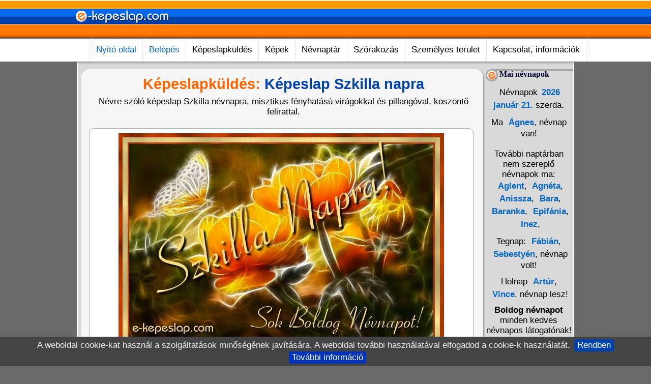

--- FILE ---
content_type: text/html; charset=ISO-8859-2
request_url: https://www.e-kepeslap.com/nevre-szolo-kepeslap-21663-kepeslap-szkilla-napra.html
body_size: 13473
content:
<!doctype html><html lang="hu"><head>
<title>Képeslap Szkilla napra - Képeslapok - e-kepeslap.com</title><META HTTP-EQUIV="Content-Type" CONTENT="text/html; charset=ISO-8859-2"><meta name="viewport" content="width=device-width, initial-scale=1.0"><META NAME="RESOURCE-TYPE" CONTENT="DOCUMENT"><META NAME="DISTRIBUTION" CONTENT="GLOBAL"><META NAME="AUTHOR" CONTENT="Képeslapok - e-kepeslap.com"><META NAME="COPYRIGHT" CONTENT="Copyright (c) by e-kepeslap.com"><META NAME="DESCRIPTION" CONTENT="Névre szóló képeslap Szkilla névnapra, misztikus fényhatású virágokkal és pillangóval, köszöntő felirattal."><META NAME="ROBOTS" CONTENT="INDEX, FOLLOW"><META NAME="REVISIT-AFTER" CONTENT="1 DAYS"><META NAME="RATING" CONTENT="GENERAL"><meta property="og:site_name" content="Képeslapok - e-kepeslap.com"><meta property="og:title" content="Képeslap Szkilla napra - e-kepeslap.com"><meta property="og:description" content="Névre szóló képeslap Szkilla névnapra, misztikus fényhatású virágokkal és pillangóval, köszöntő felirattal."><meta property="og:url" content="https://www.e-kepeslap.com/nevre-szolo-kepeslap-21663-kepeslap-szkilla-napra.html"><meta property="og:image" content="https://www.e-kepeslap.com/kepek/kepeslapok//nevreszoloU/w-szkilla-w/szkilla-kepeslap-3.jpg"><meta property="og:image:alt" content="Névre szóló képeslap Szkilla névnapra, misztikus fényhatású virágokkal és pillangóval, köszöntő felirattal."><meta property="og:type" content="website"><meta property="fb:app_id" content="163563437054446"><link REL="shortcut icon" HREF="themes/favicon.ico" TYPE="image/x-icon"><link rel="alternate" type="application/rss+xml" title="RSS" href="backend.php"><LINK REL="StyleSheet" HREF="themes/Kepeslap-M2/stiluslapok/alap-M1.css" TYPE="text/css"></head>
<body><div id="fejlec"><div class="logo">
<a href="../" title="Képeslapok - e-kepeslap.com"><img src="themes/Kepeslap-M2/kepek/e-kepeslap-com.png" width="200" height="74" alt="e-kepeslap.com logo"></a>
</div></div><div id="nav"><div id="nav_wrap"><div id="navi"><ul> <li><a class="vtip" href="../" title="Képeslapküldés - e-kepeslap.com">Nyitó oldal</a></li> <li><a class="vtip" href="adataid.html" title="Személyes terület - Belépés / Regisztráció">Belépés</a></li> <li>Képeslapküldés<ul>	<li><a class="vtip" href="kepatmeretezes-es-kepeslapkuldes.html" title="Saját képeslap küldése képátméretezéssel">Saját kép küldése</a></li> <li><a class="vtip" href="uj-kepeslapok.html" title="Legújabb képeslapok">Új képeslapok</a></li> <li><a class="vtip" href="legjobb-kepeslapok.html" title="Népszerű képeslapok">Legjobb képeslapok</a></li> <li><a class="vtip" href="kepeslapkuldes-37-animalt-gif-mozgo-kepeslapok.html" title="Animált GIF képeslapok">Mozgó képeslapok</a></li> <li>Alkalmak<ul>	<li><a class="vtip" href="kepeslapkuldes-38-eskuvoi-kepeslapok.html" title="Esküvő, eljegyzés">Esküvői képeslapok</a></li> <li><a class="vtip" href="kepeslapkuldes-15-nevnapi-kepeslapok.html" title="Névnapi képeslapok">Névnapi képeslapok</a></li> <li><a class="vtip" href="kepeslapkuldes-50-nevre-szolo-kepeslapok.html" title="Névre szóló animált GIF (mozgó) képeslapok">Névre szóló képeslapok 1.</a></li> <li><a class="vtip" href="kepeslapok-osszes-nevreszoko-0-oldal.html" title="Névre szóló hagyományos képeslapok">Névre szóló képeslapok 2.</a></li> <li><a class="vtip" href="kepeslapkuldes-13-szuletesnapi-kepeslapok.html" title="Születésnap">Születésnapi képeslapok</a></li></ul></li> <li>Ünnepek<ul>	<li><a class="vtip" href="kepeslapkuldes-19-anyak-napi-kepeslapok.html" title="Anyák napja">Anyák napi képeslapok</a></li> <li><a class="vtip" href="kepeslapkuldes-49-halloween-kepeslapok.html" title="Halloween">Halloween képeslapok</a></li> <li><a class="vtip" href="kepeslapkuldes-17-husveti-kepeslapok.html" title="Húsvét">Húsvéti képeslapok</a></li> <li><a class="vtip" href="kepeslapkuldes-16-karacsonyi-kepeslapok.html" title="Karácsony">Karácsonyi képeslapok</a></li> <li><a class="vtip" href="kepeslapkuldes-46-nonapi-kepeslapok.html" title="Nőnap">Nőnapi képeslapok</a></li> <li><a class="vtip" href="kepeslapkuldes-34-szilveszteri-ujevi-kepeslapok.html" title="Szilveszter, Újév">Szilveszteri, Újévi képeslapok</a></li> <li><a class="vtip" href="kepeslapkuldes-40-telapo-mikulas-kepeslapok.html" title="Télapó">Mikulás képeslapok</a></li> <li><a class="vtip" href="kepeslapkuldes-18-valentin-napi-kepeslapok.html" title="Valentin nap">Valentin napi képeslapok</a></li></ul></li> <li>Szerelem<ul>	<li><a class="vtip" href="kepeslapkuldes-30-szerelmes-kepeslapok.html" title="Szép szerelmes képeslapok">Szerelmes képeslapok</a></li> <li><a class="vtip" href="kepeslapkuldes-43-hianyzol-kepeslapok.html" title="Hiányzol">Hiányzol képeslapok</a></li> <li><a class="vtip" href="kepeslapkuldes-39-sajnalom-kepeslapok.html" title="Sajnálom. ne haragudj!">Sajnálom képeslapok</a></li></ul></li> <li>Gyerekeknek<ul>	<li><a class="vtip" href="kepeslapkuldes-45-gyerekrajz-kepeslapok.html" title="Képeslapok gyerekeknek">Gyermekrajzok</a></li>	<li><a class="vtip" href="kepeslapkuldes-42-iskolai-kepeslapok.html" title="Iskola">Iskolai képeslapok</a></li> <li><a class="vtip" href="kepeslapkuldes-32-rajzfilm-kepeslapok.html" title="Rajzfilm">Rajzfilm képeslapok</a></li></ul></li> <li>Állatok<ul> <li><a class="vtip" href="kepeslapkuldes-26-allatos-kepeslapok.html" title="Vadállatok">Állatos képeslapok</a></li>	<li><a class="vtip" href="kepeslapkuldes-23-cicas-kepeslapok.html" title="Cicák">Cicás képeslapok</a></li>	<li><a class="vtip" href="kepeslapkuldes-35-hullo-kepeslapok.html" title="Kígyók, békák">Hüllő képeslapok</a></li> <li><a class="vtip" href="kepeslapkuldes-24-kutyas-kepeslapok.html" title="Kutyák">Kutyás képeslapok</a></li> <li><a class="vtip" href="kepeslapkuldes-33-madaras-madar-kepeslapok.html" title="Madarak">Madár képeslapok</a></li> <li><a class="vtip" href="kepeslapkuldes-31-beka-delfin-hal-kepeslapok.html" title="Hal, delfin képeslapok">Vízi állatok</a></li></ul></li> <li>Egyéb képeslapok<ul>	<li><a class="vtip" href="kepeslapkuldes-28-fantasy-anime-kepeslapok.html" title="Fantasy, anime">Fantasy képeslapok</a></li> <li><a class="vtip" href="kepeslapkuldes-44-gratulalok-kepeslapok.html" title="Gratuláció">Gratulálok képeslapok</a></li> <li><a class="vtip" href="kepeslapkuldes-22-hungarikumok-magyar-kepeslapok.html" title="Hungarian: hungarikumok">Magyar képeslapok</a></li> <li><a class="vtip" href="kepeslapkuldes-41-szia-kepeslapok.html" title="Szia, hello, jó reggelt, szép estét">Szia képeslapok</a></li> <li><a class="vtip" href="kepeslapkuldes-48-vallasi-kepeslapok.html" title="Vallás">Vallási képeslapok</a></li> <li><a class="vtip" href="kepeslapkuldes-20-humoros-vicces-kepeslapok.html" title="Humoros, vicces">Vicces képeslapok</a></li></ul></li></ul></li> <li>Képek<ul>	<li><a class="vtip" href="animalt_gif.html" title="Animált GIF">Animált Gif képek</a></li> <li><a class="vtip" href="hatterkepek.html" title="Képek, háttérképek, melyek elküldhetőek képeslapként is!">Képek, háttérképek</a></li> <li><a class="vtip" href="online-kepatmeretezes.html" title="Képátméretezés online">Képátméretezés</a></li></ul></li> <li>Névnaptár<ul> <li><a class="vtip" href="nevnapok.html" title="Kibővített naptárak szerinti névnapok.">Névnapok</a></li></ul></li> <li>Szórakozás<ul>	<li><a class="vtip" href="viccek.html" title="Viccek, vicces történetek, vicces képek.">Viccek, vicces képek</a></li></ul></li> <li>Személyes terület<ul>	<li><a class="vtip" href="adataid.html" title="Belépés a személyes felületedre!">Belépés</a></li>	<li><a class="vtip" href="adataid-logout.html" title="Kilépés a személyes felületedről!">Kilépés</a></li> <li><a class="vtip" href="adataid-new_user.html" title="A regisztráció ingyenes és gyors!">Regisztráció</a></li> <li><a class="vtip" href="cookie-mutat.html" title="Cookie információk, cookie törlés">Cookie</a></li></ul></li> <li>Kapcsolat, információk<ul>	<li><a class="vtip" href="email.html" title="Kapcsolatfelvétel">Kapcsolat</a></li> <li><a class="vtip" href="ajanlj-minket.html" title="Ha tetszik oldalunk, ajánld barátaidnak, ismerőseidnek!">Ajánlj minket</a></li> <li><a class="vtip" href="csevego.html" title="Üzenőfal - Csevegő">Csevegő</a></li> <li><a class="vtip" href="forumok.html" title="Kérdésed van? Tedd fel a fórumban!">Fórumok</a></li> <li><a class="vtip" href="uj-tartalom.html" title="Legújabb képeslapok, képek, háttérképek, viccek, hírek...">Új tartalom</a></li> <li><a class="vtip" href="gephaz.html" title="Fejlesztési, frissítési információk">Gépház</a></li></ul></li></ul> </div></div></div>
<div class="clear"></div><div id="tartalom"><table class="fo"><tr><td class="fo">
<script src="js/jquery-1.7.2.min.js"></script><script>
function addrecp(formObj){
NumberRecp = formObj.addrecip.options[formObj.addrecip.selectedIndex].value;
if(NumberRecp != ""){
window.location="nevre-szolo-kep-21663" + "-cimzett-" + NumberRecp + "-kepeslap-szkilla-napra.html" ;
}
}</script><script language="JavaScript" type="text/javascript">
PostSoundURL = 'https://www.e-kepeslap.com/zenes-kepeslap/';
MsgWinMusicNote = 'Choose an option';
query_string = 'imgfile=nevreszoloU/w-szkilla-w/szkilla-kepeslap-3.jpg';</script>
<script language="JavaScript" src="modules/Cards/javamod-mod.js" type="text/javascript"></script><div class="keret"><div class="center">
<h1><span class="ecom">Képeslapküldés:</span> Képeslap Szkilla napra</h1>Névre szóló képeslap Szkilla névnapra, misztikus fényhatású virágokkal és pillangóval, köszöntő felirattal.<ul class="teljeskepek"><li><img src="https://www.e-kepeslap.com/kepek/kepeslapok/nevreszoloU/w-szkilla-w/szkilla-kepeslap-3.jpg" alt="Képeslap Szkilla napra"></li></ul><div id="fb-root"></div><script src="//connect.facebook.net/hu_HU/sdk.js#xfbml=1&version=v3.0"></script><fb:like href="https://www.e-kepeslap.com/kepek/kepeslapok/nevreszoloU/w-szkilla-w/szkilla-kepeslap-3.jpg" share="true" width="400" layout="standard" show_faces="false" action="like" font=""></fb:like><br><br><strong>Névre szóló képeslap küldése:</strong> <a class="vtip" href="nevreszolo-2300-szkilla-nevre-szolo-nevnapi-kepeslapok.html" title="Szkilla névre szóló képeslapok">Szkilla névre szóló képeslapok</a><p><span class="red"><strong>Figyelmeztetés:</strong></span> Mielőtt a képeslapot megírnád, kérjük döntsd el hány személynek szeretnéd a képeslapot elküldeni. Ha a képeslap megírása után választod ki a több címzett lehetőséget, a beírt adatok el fognak veszni, mert rendszerünk egy frissítéssel nullázza az űrlap adatokat. Hosszabb üzenetszövegeket érdemes kijelölni, majd egy <strong>ctrl+c</strong> billentyű kombinációval elmenteni akár egy txt. fájlba, egy esetleges véletlen adatvesztés miatt.</p>
</div></div><FORM ACTION="modul.php?op=modload&amp;name=Cards&amp;file=preview" METHOD="post" NAME="eCardform"><input type="hidden" name="PostImage" value="nevreszoloU/w-szkilla-w/szkilla-kepeslap-3.jpg"><div class="keret"><div class="szelekt szovegmezo szel70 centauto">
Címzettek:
<div class="paddinglabel"><label class="nyil"><select name="addrecip" onChange="addrecp(document.eCardform)">
<option value="0" selected>---------- 1 címzett ----------</option>
<option value="1">---------- 2 címzett ----------</option>
<option value="2">---------- 3 címzett ----------</option>
<option value="3">---------- 4 címzett ----------</option>
<option value="4">---------- 5 címzett ----------</option>
</select></label></div>
<div class="segitseg"><a href="javascript:tobbcimzett()"><IMG SRC="modules/Cards/img/segitseg.png" style="margin-bottom:.25em; vertical-align:middle;" alt="Segítség"> Fontos információ!</a></div></div><div class="mezo szovegmezo szel70 centauto">
Képeslap címsora:<INPUT TYPE="Text" NAME="PostHeading" VALUE="" placeholder="Írd ide a képeslap címsorát: Pl.: Kedves Kálmán! ..." SIZE="42" MAXLENGTH="100"></div><div class="szovegmezo szel70 centauto">
Képeslap szövege:<script>
function addSmiley(textToAdd)
{
document.eCardform.PostMessage.value += textToAdd;
document.eCardform.PostMessage.focus();
}</script>
<TEXTAREA NAME="PostMessage" COLS="35" placeholder="Írd ide a képeslap szövegét ..."></TEXTAREA>
Hangulatjelek:<div class="keretsmile">
<a onClick="addSmiley(' (_mosoly_) ')" title="Mosoly"><img src="kepek/smile/mosoly.gif" style="padding:4px;" alt="Mosoly"></a>
<a onClick="addSmiley(' (_nevet_) ')" title="Nevetés"><img src="kepek/smile/nevetes.gif" style="padding:4px;" alt="Nevetés"></a>
<a onClick="addSmiley(' (_szomoru_) ')" title="Szomorú"><img src="kepek/smile/szomoru.gif" style="padding:4px;" alt="Szomorú"></a>
<a onClick="addSmiley(' (_kacsint_) ')" title="Kacsintás"><img src="kepek/smile/kacsintas.gif" style="padding:4px;" alt="Kacsint"></a>
<a onClick="addSmiley(' (_nyelv_) ')" title="Nyelvöltés"><img src="kepek/smile/nyelv.gif" style="padding:4px;" alt="Nyelvöltés"></a>
<a onClick="addSmiley(' (_csodalkozo_) ')" title="Csodálkozó"><img src="kepek/smile/csodalkozas.gif" style="padding:4px;" alt="Csodálkozó"></a>
<a onClick="addSmiley(' (_sir_) ')" title="Síró"><img src="kepek/smile/siras.gif" style="padding:4px;" alt="Síró"></a>
<a onClick="addSmiley(' (_szemuveg_) ')" title="Napszemüveg"><img src="kepek/smile/napszemuveg.gif" style="padding:4px;" alt="Napszemüveg"></a>
<a onClick="addSmiley(' (_alszom_) ')" title="Alszom"><img src="kepek/smile/alszom.gif" style="padding:4px;" alt="Alszom"></a>
<a onClick="addSmiley(' (_szarkasztikus_) ')" title="Szarkasztikus"><img src="kepek/smile/szarkasztikus.gif" style="padding:4px;" alt="Szarkasztikus"></a>
<a onClick="addSmiley(' (_szegyenlos_) ')" title="Szégyenlős"><img src="kepek/smile/szegyenlos.gif" style="padding:4px;" alt="Szégyenlős"></a>
<a onClick="addSmiley(' (_nemtudom_) ')" title="Nem tudom!"><img src="kepek/smile/nem-tudom.gif" style="padding:4px;" alt="Nem tudom!"></a>
<a onClick="addSmiley(' (_lakat_) ')" title="Lakat a szájon!"><img src="kepek/smile/lakat-a-szajon.gif" style="padding:4px;" alt="Lakat a szájon"></a>
<a onClick="addSmiley(' (_beteg_) ')" title="Beteg"><img src="kepek/smile/beteg.gif" style="padding:4px;" alt="Beteg"></a>
<a onClick="addSmiley(' (_duhos_) ')" title="Dühös"><img src="kepek/smile/duhos.gif" style="padding:4px;" alt="Dühös"></a>
<a onClick="addSmiley(' (_parti_) ')" title="Parti"><img src="kepek/smile/parti.gif" style="padding:4px;" alt="Parti"></a>
<a onClick="addSmiley(' (_nap_) ')" title="Nap"><img src="kepek/smile/nap.gif" style="padding:4px;" alt="Nap"></a>
<a onClick="addSmiley(' (_csillag_) ')" title="Csillag"><img src="kepek/smile/csillag.gif" style="padding:4px;" alt="Csillag"></a>
<a onClick="addSmiley(' (_ok_) ')" title="Ok"><img src="kepek/smile/ok.gif" style="padding:4px;" alt="Ok"></a>
<a onClick="addSmiley(' (_sziv_) ')" title="Szív"><img src="kepek/smile/sziv.gif" style="padding:4px;" alt="Szív"></a>
<a onClick="addSmiley(' (_sziv2_) ')" title="Szív 2"><img src="kepek/smile/sziv2.gif" style="padding:4px;" alt="Szív 2"></a>
<a onClick="addSmiley(' (_csok_) ')" title="Csók"><img src="kepek/smile/csok.gif" style="padding:4px;" alt="Csók"></a>
<a onClick="addSmiley(' (_level_) ')" title="Levél virággal"><img src="kepek/smile/level-viraggal.gif" style="padding:4px;" alt="Levél virággal"></a>
<a onClick="addSmiley(' (_virag_) ')" title="Virág"><img src="kepek/smile/virag.gif" style="padding:4px;" alt="Virág"></a>
<a onClick="addSmiley(' (_virag2_) ')" title="Virág 2"><img src="kepek/smile/virag2.gif" style="padding:4px;" alt="Virág 2"></a>
<a onClick="addSmiley(' (_virag3_) ')" title="Virág 3"><img src="kepek/smile/virag3.gif" style="padding:4px;" alt="Virág 3"></a>
<a onClick="addSmiley(' (_virag4_) ')" title="Virág 4"><img src="kepek/smile/virag4.gif" style="padding:4px;" alt="Virág 4"></a>
<a onClick="addSmiley(' (_virag5_) ')" title="Virág 5"><img src="kepek/smile/virag5.png" style="padding:4px;" alt="Virág 5"></a>
<a onClick="addSmiley(' (_virag6_) ')" title="Virág 6"><img src="kepek/smile/virag6.png" style="padding:4px;" alt="Virág 6"></a>
<a onClick="addSmiley(' (_rozsa_) ')" title="Rózsa"><img src="kepek/smile/rozsa.png" style="padding:4px;" alt="Rózsa"></a>
<a onClick="addSmiley(' (_rozsa2_) ')" title="Rózsa 2"><img src="kepek/smile/rozsa.gif" style="padding:4px;" alt="Rózsa 2"></a>
<a onClick="addSmiley(' (_rozsa3_) ')" title="Rózsa 3"><img src="kepek/smile/rozsa2.gif" style="padding:4px;" alt="Rózsa 3"></a>
<a onClick="addSmiley(' (_torta1_) ')" title="Torta 1"><img src="kepek/smile/torta1.png" style="padding:4px;" alt="Torta 1"></a>
<a onClick="addSmiley(' (_torta2_) ')" title="Torta 2"><img src="kepek/smile/torta2.png" style="padding:4px;" alt="Torta 2"></a>
<a onClick="addSmiley(' (_torta3_) ')" title="Torta 3"><img src="kepek/smile/torta3.png" style="padding:4px;" alt="Torta 3"></a>
<a onClick="addSmiley(' (_tigris_) ')" title="Tigris"><img src="kepek/smile/tigris.png" style="padding:4px;" alt="Tigris"></a>
<a onClick="addSmiley(' (_pingvin_) ')" title="Pingvin"><img src="kepek/smile/pingvin.gif" style="padding:4px;" alt="Pingvin"></a>
<a onClick="addSmiley(' (_cica_) ')" title="Cica"><img src="kepek/smile/cica.gif" style="padding:4px;" alt="Cica"></a>
<a onClick="addSmiley(' (_kutya_) ')" title="Kutya"><img src="kepek/smile/kutya.gif" style="padding:4px;" alt="Kutya"></a>
<a onClick="addSmiley(' (_ajandek_) ')" title="Ajándék"><img src="kepek/smile/ajandek.gif" style="padding:4px;" alt="Ajándék"></a>
<a onClick="addSmiley(' (_ajandek2_) ')" title="Ajándék 2"><img src="kepek/smile/ajandek2.gif" style="padding:4px;" alt="Ajándék 2"></a>
<a onClick="addSmiley(' (_udito_) ')" title="Üdítő"><img src="kepek/smile/udito.gif" style="padding:4px;" alt="Üdítő"></a>
<a onClick="addSmiley(' (_koktel_) ')" title="Koktél"><img src="kepek/smile/koktel.gif" style="padding:4px;" alt="Koktél"></a>
<a onClick="addSmiley(' (_koktel2_) ')" title="Koktél 2"><img src="kepek/smile/koktel2.gif" style="padding:4px;" alt="Koktél 2"></a>
<a onClick="addSmiley(' (_sor_) ')" title="Sör"><img src="kepek/smile/sor.gif" style="padding:4px;" alt="Sör"></a>
<a onClick="addSmiley(' (_sor2_) ')" title="Sör 2"><img src="kepek/smile/sor2.gif" style="padding:4px;" alt="Sör 2"></a>
<a onClick="addSmiley(' (_bor_) ')" title="Bor"><img src="kepek/smile/bor.gif" style="padding:4px;" alt="Bor"></a></div></div><div class="mezo szovegmezo szel70 centauto">
Aláírás:<INPUT TYPE="text" NAME="PostSig" placeholder="Írd ide a képeslapra kerülő aláírásod: Pl.: Elek ..." SIZE="42" MAXLENGTH="50"></div><div class="mezo szovegmezo szel70 centauto">
Címzett 1. NÉV:<input type="text" name="RecpName" value="" placeholder="Írd ide a címzett nevét: Pl.: Mász Kálmán ..." SIZE="42" MAXLENGTH="50"></div><div class="mezo szovegmezo szel70 centauto">
Címzett 1. E-MAIL cím:<input type="text" name="RecpEmail" value="" placeholder="Írd ide a címzett e-mail címét: Pl.: maszkalman@gmail.com ..." SIZE="42" MAXLENGTH="50"></div><div class="mezo szovegmezo szel70 centauto">
Saját neved:<input type="text" name="SenderName" value="" placeholder="Írd ide a saját neved: Pl.: Remek Elek ..." SIZE="42" MAXLENGTH="50"></div><div class="mezo szovegmezo szel70 centauto">
Saját e-mail címed:<br><input type="text" name="SenderEmail" value="" placeholder="Írd ide a saját e-mail címed: Pl.: remekelek@freemail.hu ..." SIZE="42" MAXLENGTH="50"></div><div class="szelekt szovegmezo szel70 centauto">
Képeslap betűszín:
<div class="paddinglabel"><label class="nyil"><SELECT NAME="PostFontColor" SIZE="1">
<OPTION VALUE="black" style="background-color: black;" class="szinS">---------- fekete -----------</OPTION>
<OPTION VALUE="azure" style="background-color: azure;" class="szinV">---------- halványkék -----------</OPTION>
<OPTION VALUE="beige" style="background-color: beige;" class="szinV">---------- bézs -----------</OPTION>
<OPTION VALUE="seashell" style="background-color: seashell;" class="szinV">---------- tengeri kagyló -----------</OPTION>
<OPTION VALUE="burlywood" style="background-color: burlywood;" class="szinS">---------- karamella -----------</OPTION>
<OPTION VALUE=" cadetblue" style="background-color: cadetblue;" class="szinS">---------- kadét kék -----------</OPTION>
<OPTION VALUE="crimson" style="background-color: crimson;" class="szinS">---------- karmazsinvörös -----------</OPTION>
<OPTION VALUE="red" style="background-color: red;" class="szinS">---------- piros -----------</OPTION>
<OPTION VALUE="tomato" style="background-color: tomato;" class="szinS">---------- paradicsom -----------</OPTION>
<OPTION VALUE="coral" style="background-color: coral;" class="szinS">---------- korall -----------</OPTION>
<OPTION VALUE="orangered" style="background-color: orangered;" class="szinS">---------- narancspiros -----------</OPTION>
<OPTION VALUE="darkgray" style="background-color: darkgrey;" class="szinS">---------- szürke -----------</OPTION>
<OPTION VALUE="darkgreen" style="background-color: darkgreen;" class="szinS">---------- sötétzöld -----------</OPTION>
<OPTION VALUE="darkkhaki" style="background-color: darkkhaki;" class="szinS">---------- keki -----------</OPTION>
<OPTION VALUE="darkturquoise" style="background-color: darkturquoise;" class="szinS">---------- türkiz -----------</OPTION>
<OPTION VALUE="deeppink" style="background-color: deeppink;" class="szinS">---------- sötét pink -----------</OPTION>
<OPTION VALUE="magenta" style="background-color: magenta;" class="szinS">---------- bíborvörös -----------</OPTION>
<OPTION VALUE="darkblue" style="background-color: darkblue;" class="szinS">---------- sötétkék -----------</OPTION>
<OPTION VALUE="cornflowerblue" style="background-color: cornflowerblue ;" class="szinS">---------- búzavirágkék -----------</OPTION>
<OPTION VALUE="royalblue" style="background-color: royalblue ;" class="szinS">---------- királykék -----------</OPTION>
<OPTION VALUE="deepskyblue" style="background-color: deepskyblue;" class="szinS">---------- tengerkék -----------</OPTION>
<OPTION VALUE="blue" style="background-color: blue;" class="szinS">---------- kék -----------</OPTION>
<OPTION VALUE="slateblue" style="background-color: slateblue;" class="szinS">---------- palakék -----------</OPTION>
<OPTION VALUE="firebrick" style="background-color: firebrick;" class="szinS">---------- téglaszín -----------</OPTION>
<OPTION VALUE="gold" style="background-color: gold;" class="szinV">---------- aranysárga -----------</OPTION>
<OPTION VALUE="goldenrod" style="background-color: goldenrod;" class="szinV">---------- sötét arany -----------</OPTION>
<OPTION VALUE="gray" style="background-color: gray;" class="szinS">---------- sötétszürke -----------</OPTION>
<OPTION VALUE="green" style="background-color: green;" class="szinS">---------- zöld -----------</OPTION>
<OPTION VALUE="olive" style="background-color: olive;" class="szinS">---------- olívazöld -----------</OPTION>
<OPTION VALUE="lemonchiffon" style="background-color: lemonchiffon;" class="szinV">---------- halványsárga -----------</OPTION>
<OPTION VALUE="lightblue" style="background-color: lightblue;" class="szinV">--------- világoskék -----------</OPTION>
<OPTION VALUE="lightcoral" style="background-color: lightcoral;" class="szinS">--------- világos korál -----------</OPTION>
<OPTION VALUE="lightcyan" style="background-color: lightcyan;" class="szinV">--------- világos cián -----------</OPTION>
<OPTION VALUE="lightgrey" style="background-color: lightgrey;" class="szinV">--------- halványszürke -----------</OPTION>
<OPTION VALUE="lightpink" style="background-color: lightpink;" class="szinV">--------- pink -----------</OPTION>
<OPTION VALUE="lightsalmon" style="background-color: lightsalmon;" class="szinV">--------- lazac -----------</OPTION>
<OPTION VALUE="lightseagreen" style="background-color: lightseagreen;" class="szinS">--------- tengerzöld -----------</OPTION>
<OPTION VALUE="mediumseagreen" style="background-color: mediumseagreen;" class="szinS">--------- közepes tengerzöld -----------</OPTION>
<OPTION VALUE="lightskyblue" style="background-color: lightskyblue;" class="szinV">--------- égszínkék -----------</OPTION>
<OPTION VALUE="lightslategray" style="background-color: lightslategray;" class="szinS">--------- palaszürke -----------</OPTION>
<OPTION VALUE="steelblue" style="background-color: steelblue;" class="szinS">--------- acélkék -----------</OPTION>
<OPTION VALUE="lightsteelblue" style="background-color: lightsteelblue;" class="szinV">--------- halvány acélkék -----------</OPTION>
<OPTION VALUE="oldlace" style="background-color: oldlace;" class="szinV">--------- halvány lazac -----------</OPTION>
<OPTION VALUE="orange" style="background-color: orange;" class="szinV">--------- narancs -----------</OPTION>
<OPTION VALUE="palegoldenrod" style="background-color: palegoldenrod;" class="szinV">--------- halvány arany -----------</OPTION>
<OPTION VALUE="paleturquoise" style="background-color: paleturquoise;" class="szinV">--------- halvány türkiz -----------</OPTION>
<OPTION VALUE="palevioletred" style="background-color: palevioletred;" class="szinS">--------- vöröses lila -----------</OPTION>
<OPTION VALUE="yellow" style="background-color: yellow;" class="szinV">--------- sárga -----------</OPTION>
<OPTION VALUE="peachpuff" style="background-color: peachpuff;" class="szinV">--------- barackvirág -----------</OPTION>
<OPTION VALUE="peru" style="background-color: peru;" class="szinS">--------- világosbarna -----------</OPTION>
<OPTION VALUE="sienna" style="background-color: sienna;" class="szinS">--------- vörösesbarna -----------</OPTION>
<OPTION VALUE="maroon" style="background-color: maroon;" class="szinS">--------- gesztenyebarna -----------</OPTION>
<OPTION VALUE="saddlebrown" style="background-color: saddlebrown;" class="szinS">--------- sötétbarna -----------</OPTION>
<OPTION VALUE="pink" style="background-color: pink;" class="szinV">--------- rózsaszín -----------</OPTION>
<OPTION VALUE="plum" style="background-color: plum;" class="szinV">--------- világos lila -----------</OPTION>
<OPTION VALUE="purple" style="background-color: purple;" class="szinS">--------- lila -----------</OPTION>
<OPTION VALUE="RebeccaPurple" style="background-color: RebeccaPurple;" class="szinS">--------- sötétlila -----------</OPTION>
<OPTION VALUE="teal" style="background-color: teal;" class="szinS">--------- kékeszöld -----------</OPTION>
<OPTION VALUE="wheat" style="background-color: wheat;" class="szinV">--------- búza -----------</OPTION>
<OPTION VALUE="white" style="background-color: white;" class="szinV">--------- fehér -----------</OPTION>
<OPTION VALUE="whitesmoke" style="background-color: whitesmoke;" class="szinV">--------- törtfehér -----------</OPTION>
<OPTION VALUE="yellowgreen" style="background-color: yellowgreen;" class="szinV">--------- neonzöld -----------</OPTION></SELECT></label></div>
<div class="segitseg"><a href="javascript:colorwin()"><IMG SRC="modules/Cards/img/segitseg.png" style="margin-bottom:.25em; vertical-align:middle;" alt="Segítség"> Betűszínek megtekintése</a></div></div><div class="szelekt szovegmezo szel70 centauto">
Betűtípus kiválasztása:
<div class="paddinglabel"><label class="nyil"><SELECT NAME="PostFontFace" SIZE="1">
<OPTION VALUE="">------- Betűtípus választás -------</OPTION>
<OPTION VALUE="Arial">Arial</OPTION>
0 - Arial
<OPTION VALUE="Arial Black">Arial Black</OPTION>
1 - Arial Black
<OPTION VALUE="Brush Script MT">Brush Script MT</OPTION>
2 - Brush Script MT
<OPTION VALUE="Comic Sans MS">Comic Sans MS</OPTION>
3 - Comic Sans MS
<OPTION VALUE="Courier">Courier</OPTION>
4 - Courier
<OPTION VALUE="Courier New">Courier New</OPTION>
5 - Courier New
<OPTION VALUE="Garamond">Garamond</OPTION>
6 - Garamond
<OPTION VALUE="Georgia">Georgia</OPTION>
7 - Georgia
<OPTION VALUE="Helvetica,sans-serif">Helvetica,sans-serif</OPTION>
8 - Helvetica,sans-serif
<OPTION VALUE="Impact">Impact</OPTION>
9 - Impact
<OPTION VALUE="Lucida Handwriting">Lucida Handwriting</OPTION>
10 - Lucida Handwriting
<OPTION VALUE="MS Sans Serif">MS Sans Serif</OPTION>
11 - MS Sans Serif
<OPTION VALUE="MS Serif">MS Serif</OPTION>
12 - MS Serif
<OPTION VALUE="News Gothic MT">News Gothic MT</OPTION>
13 - News Gothic MT
<OPTION VALUE="Palantino">Palantino</OPTION>
14 - Palantino
<OPTION VALUE="Times New Roman">Times New Roman</OPTION>
15 - Times New Roman
<OPTION VALUE="Verdana">Verdana</OPTION>
16 - Verdana
</SELECT></label></div>
<div class="segitseg"><a href="javascript:fontface()"><IMG SRC="modules/Cards/img/segitseg.png" style="margin-bottom:.25em; vertical-align:middle;" alt="Segítség"> Betűtípus minták megtekintése</a></div></div><div class="szelekt szovegmezo szel70 centauto">
Betűméret beállítása:<br>
<div class="paddinglabel"><label class="nyil"><SELECT NAME="PostFontSize">
<OPTION VALUE="small">------- Kis méretű -------</OPTION>
<OPTION VALUE="medium">------- Közepes méretű -------</OPTION>
<OPTION VALUE="large" SELECTED>------- Nagy méretű -------</OPTION>
<OPTION VALUE="x-large">------- Extra méretű -------</OPTION>
</SELECT></label></div></div><div class="szelekt szovegmezo szel70 centauto">
Képeslap háttérszíne:<br>
<div class="paddinglabel"><label class="nyil"><SELECT NAME="PostColor" SIZE="1">
<OPTION VALUE="White" class="szinV">---------- fehér ----------</OPTION>
<OPTION VALUE="black" style="background-color: black;" class="szinS">---------- fekete -----------</OPTION>
<OPTION VALUE="azure" style="background-color: azure;" class="szinV">---------- halványkék -----------</OPTION>
<OPTION VALUE="beige" style="background-color: beige;" class="szinV">---------- bézs -----------</OPTION>
<OPTION VALUE="seashell" style="background-color: seashell;" class="szinV">---------- tengeri kagyló -----------</OPTION>
<OPTION VALUE="burlywood" style="background-color: burlywood;" class="szinS">---------- karamella -----------</OPTION>
<OPTION VALUE=" cadetblue" style="background-color: cadetblue;" class="szinS">---------- kadét kék -----------</OPTION>
<OPTION VALUE="crimson" style="background-color: crimson;" class="szinS">---------- karmazsinvörös -----------</OPTION>
<OPTION VALUE="red" style="background-color: red;" class="szinS">---------- piros -----------</OPTION>
<OPTION VALUE="tomato" style="background-color: tomato;" class="szinS">---------- paradicsom -----------</OPTION>
<OPTION VALUE="coral" style="background-color: coral;" class="szinS">---------- korall -----------</OPTION>
<OPTION VALUE="orangered" style="background-color: orangered;" class="szinS">---------- narancspiros -----------</OPTION>
<OPTION VALUE="darkgray" style="background-color: darkgrey;" class="szinS">---------- szürke -----------</OPTION>
<OPTION VALUE="darkgreen" style="background-color: darkgreen;" class="szinS">---------- sötétzöld -----------</OPTION>
<OPTION VALUE="darkkhaki" style="background-color: darkkhaki;" class="szinS">---------- keki -----------</OPTION>
<OPTION VALUE="darkturquoise" style="background-color: darkturquoise;" class="szinS">---------- türkiz -----------</OPTION>
<OPTION VALUE="deeppink" style="background-color: deeppink;" class="szinS">---------- sötét pink -----------</OPTION>
<OPTION VALUE="magenta" style="background-color: magenta;" class="szinS">---------- bíborvörös -----------</OPTION>
<OPTION VALUE="darkblue" style="background-color: darkblue;" class="szinS">---------- sötétkék -----------</OPTION>
<OPTION VALUE="cornflowerblue" style="background-color: cornflowerblue ;" class="szinS">---------- búzavirágkék -----------</OPTION>
<OPTION VALUE="royalblue" style="background-color: royalblue ;" class="szinS">---------- királykék -----------</OPTION>
<OPTION VALUE="deepskyblue" style="background-color: deepskyblue;" class="szinS">---------- tengerkék -----------</OPTION>
<OPTION VALUE="blue" style="background-color: blue;" class="szinS">---------- kék -----------</OPTION>
<OPTION VALUE="slateblue" style="background-color: slateblue;" class="szinS">---------- palakék -----------</OPTION>
<OPTION VALUE="firebrick" style="background-color: firebrick;" class="szinS">---------- téglaszín -----------</OPTION>
<OPTION VALUE="gold" style="background-color: gold;" class="szinV">---------- aranysárga -----------</OPTION>
<OPTION VALUE="goldenrod" style="background-color: goldenrod;" class="szinV">---------- sötét arany -----------</OPTION>
<OPTION VALUE="gray" style="background-color: gray;" class="szinS">---------- sötétszürke -----------</OPTION>
<OPTION VALUE="green" style="background-color: green;" class="szinS">---------- zöld -----------</OPTION>
<OPTION VALUE="olive" style="background-color: olive;" class="szinS">---------- olívazöld -----------</OPTION>
<OPTION VALUE="lemonchiffon" style="background-color: lemonchiffon;" class="szinV">---------- halványsárga -----------</OPTION>
<OPTION VALUE="lightblue" style="background-color: lightblue;" class="szinV">--------- világoskék -----------</OPTION>
<OPTION VALUE="lightcoral" style="background-color: lightcoral;" class="szinS">--------- világos korál -----------</OPTION>
<OPTION VALUE="lightcyan" style="background-color: lightcyan;" class="szinV">--------- világos cián -----------</OPTION>
<OPTION VALUE="lightgrey" style="background-color: lightgrey;" class="szinV">--------- halványszürke -----------</OPTION>
<OPTION VALUE="lightpink" style="background-color: lightpink;" class="szinV">--------- pink -----------</OPTION>
<OPTION VALUE="lightsalmon" style="background-color: lightsalmon;" class="szinV">--------- lazac -----------</OPTION>
<OPTION VALUE="lightseagreen" style="background-color: lightseagreen;" class="szinS">--------- tengerzöld -----------</OPTION>
<OPTION VALUE="mediumseagreen" style="background-color: mediumseagreen;" class="szinS">--------- közepes tengerzöld -----------</OPTION>
<OPTION VALUE="lightskyblue" style="background-color: lightskyblue;" class="szinV">--------- égszínkék -----------</OPTION>
<OPTION VALUE="lightslategray" style="background-color: lightslategray;" class="szinS">--------- palaszürke -----------</OPTION>
<OPTION VALUE="steelblue" style="background-color: steelblue;" class="szinS">--------- acélkék -----------</OPTION>
<OPTION VALUE="lightsteelblue" style="background-color: lightsteelblue;" class="szinV">--------- halvány acélkék -----------</OPTION>
<OPTION VALUE="oldlace" style="background-color: oldlace;" class="szinV">--------- halvány lazac -----------</OPTION>
<OPTION VALUE="orange" style="background-color: orange;" class="szinV">--------- narancs -----------</OPTION>
<OPTION VALUE="palegoldenrod" style="background-color: palegoldenrod;" class="szinV">--------- halvány arany -----------</OPTION>
<OPTION VALUE="paleturquoise" style="background-color: paleturquoise;" class="szinV">--------- halvány türkiz -----------</OPTION>
<OPTION VALUE="palevioletred" style="background-color: palevioletred;" class="szinS">--------- vöröses lila -----------</OPTION>
<OPTION VALUE="yellow" style="background-color: yellow;" class="szinV">--------- sárga -----------</OPTION>
<OPTION VALUE="peachpuff" style="background-color: peachpuff;" class="szinV">--------- barackvirág -----------</OPTION>
<OPTION VALUE="peru" style="background-color: peru;" class="szinS">--------- világosbarna -----------</OPTION>
<OPTION VALUE="sienna" style="background-color: sienna;" class="szinS">--------- vörösesbarna -----------</OPTION>
<OPTION VALUE="maroon" style="background-color: maroon;" class="szinS">--------- gesztenyebarna -----------</OPTION>
<OPTION VALUE="saddlebrown" style="background-color: saddlebrown;" class="szinS">--------- sötétbarna -----------</OPTION>
<OPTION VALUE="pink" style="background-color: pink;" class="szinV">--------- rózsaszín -----------</OPTION>
<OPTION VALUE="plum" style="background-color: plum;" class="szinV">--------- világos lila -----------</OPTION>
<OPTION VALUE="purple" style="background-color: purple;" class="szinS">--------- lila -----------</OPTION>
<OPTION VALUE="RebeccaPurple" style="background-color: RebeccaPurple;" class="szinS">--------- sötétlila -----------</OPTION>
<OPTION VALUE="teal" style="background-color: teal;" class="szinS">--------- kékeszöld -----------</OPTION>
<OPTION VALUE="wheat" style="background-color: wheat;" class="szinV">--------- búza -----------</OPTION>
<OPTION VALUE="white" style="background-color: white;" class="szinV">--------- fehér -----------</OPTION>
<OPTION VALUE="whitesmoke" style="background-color: whitesmoke;" class="szinV">--------- törtfehér -----------</OPTION>
<OPTION VALUE="yellowgreen" style="background-color: yellowgreen;" class="szinV">--------- neonzöld -----------</OPTION></SELECT></label></div>
<div class="segitseg"><a href="javascript:colorwin()"><IMG SRC="modules/Cards/img/segitseg.png" style="margin-bottom:.25em; vertical-align:middle;" alt="Segítség"> Háttérszínek megtekintése</a></div></div>
<input type="hidden" name="PostToSend" value="20260121"><div class="szelekt szovegmezo szel70 centauto">
Válassz bélyeget:
<div class="paddinglabel"><label class="nyil"><SELECT NAME="PostStamp" SIZE="1">
<OPTION VALUE="stamp/e-kepeslap-belyeg_k.png">------- Alap -------</OPTION>
<OPTION VALUE="stamp/e-kepeslap-belyeg_k.png">Alap</OPTION>
<OPTION VALUE="stamp/ani-stamp.gif">ani-stamp</OPTION>
<OPTION VALUE="stamp/belyeg02.jpg">Baba-1</OPTION>
<OPTION VALUE="stamp/beka-1.gif">Beka-1</OPTION>
<OPTION VALUE="stamp/beka-2.gif">Beka-2</OPTION>
<OPTION VALUE="stamp/beka-3.gif">Beka-3</OPTION>
<OPTION VALUE="stamp/beka-4.gif">Beka-4</OPTION>
<OPTION VALUE="stamp/dozsa-gyorgy-kossuth-lajos-belyeg-png.png">Dózsa-Kossuth</OPTION>
<OPTION VALUE="stamp/belyeg03.gif">Egerke-1</OPTION>
<OPTION VALUE="stamp/belyeg05.gif">Egerke-2</OPTION>
<OPTION VALUE="stamp/belyeg06.gif">Egerke-3</OPTION>
<OPTION VALUE="stamp/egerke_4.gif">Egerke-4</OPTION>
<OPTION VALUE="stamp/belyeg08.gif">Furcsa par</OPTION>
<OPTION VALUE="stamp/galopp.gif">Galopp</OPTION>
<OPTION VALUE="stamp/karacsonyi-belyeg-png-1.png">Karácsonyi 1</OPTION>
<OPTION VALUE="stamp/karacsonyi-belyeg-png-2.png">Karácsonyi 2</OPTION>
<OPTION VALUE="stamp/kisvakond-belyeg-png.png">Kisvakond 1</OPTION>
<OPTION VALUE="stamp/kisvakond-belyeg-png-2.png">Kisvakond 2</OPTION>
<OPTION VALUE="stamp/koktel.gif">Koktel</OPTION>
<OPTION VALUE="stamp/kutya-kuvasz-belyeg-png.png">Kutya, Kuvasz</OPTION>
<OPTION VALUE="stamp/lajka-kutya-szputnyik-2-elso-eloleny-az-urben-belyeg-png.png">Lajka kutya</OPTION>
<OPTION VALUE="stamp/belyeg01.jpg">Madar-1</OPTION>
<OPTION VALUE="stamp/magyar_cimerek.jpg">Magyar címer</OPTION>
<OPTION VALUE="stamp/magyar-posta.gif">Magyar posta</OPTION>
<OPTION VALUE="stamp/magyar-testorseg-belyeg-png.png">Magyar testőrség</OPTION>
<OPTION VALUE="stamp/malac-belyeg.gif">Malac</OPTION>
<OPTION VALUE="stamp/belyeg09.gif">Nosztalgia-1</OPTION>
<OPTION VALUE="stamp/belyeg10.jpg">Nosztalgia-2</OPTION>
<OPTION VALUE="stamp/belyeg11.jpg">Nosztalgia-3</OPTION>
<OPTION VALUE="stamp/belyeg12.jpg">Nosztalgia-4</OPTION>
<OPTION VALUE="stamp/nosztalgia11.gif">Nosztalgia-5</OPTION>
<OPTION VALUE="stamp/nyuszi-1.gif">Nyuszi-1</OPTION>
<OPTION VALUE="stamp/nyuszi-2.gif">Nyuszi-2</OPTION>
<OPTION VALUE="stamp/nyuszi-3.gif">Nyuszi-3</OPTION>
<OPTION VALUE="stamp/nyuszi-4.gif">Nyuszi-4</OPTION>
<OPTION VALUE="stamp/nyuszi-5.gif">Nyuszi-5</OPTION>
<OPTION VALUE="stamp/nyuszi-6.gif">Nyuszi-6</OPTION>
<OPTION VALUE="stamp/nyuszi-7.gif">Nyuszi-7</OPTION>
<OPTION VALUE="stamp/nyuszi-8.gif">Nyuszi-8</OPTION>
<OPTION VALUE="stamp/nyuszi-9.gif">Nyuszi-9</OPTION>
<OPTION VALUE="stamp/pingvin-belyeg.png">Pingvin</OPTION>
<OPTION VALUE="stamp/spaniel.gif">Spaniel</OPTION>
<OPTION VALUE="stamp/stamp09.gif">Stamp09</OPTION>
<OPTION VALUE="stamp/belyeg04.gif">Szerelem-1</OPTION>
<OPTION VALUE="stamp/belyeg07.gif">Teknöc</OPTION>
</SELECT></label></div>
<div class="segitseg"><a href="javascript:stampwin()"><IMG SRC="modules/Cards/img/segitseg.png" style="margin-bottom:.25em; vertical-align:middle;" alt="Segítség"> Válassz bélyeget a listából</a></div></div><div class="szelekt szovegmezo szel70 centauto">
Válassz háttérképet:
<div class="paddinglabel"><label class="nyil"><SELECT NAME="PostBackGround">
<OPTION VALUE="bg/racs.gif">------- Alap -------</OPTION>
<OPTION VALUE="bg/racs.gif">Alap</OPTION>
<OPTION VALUE="bg/hatter_001.gif">Hatter 001</OPTION>
<OPTION VALUE="bg/hatter_002.gif">Hatter 002</OPTION>
<OPTION VALUE="bg/hatter_003.gif">Hatter 003</OPTION>
<OPTION VALUE="bg/hatter_004.jpg">Hatter 004</OPTION>
<OPTION VALUE="bg/hatter_005.gif">Hatter 005</OPTION>
<OPTION VALUE="bg/hatter_006.gif">Hatter 006</OPTION>
<OPTION VALUE="bg/hatter_007.gif">Hatter 007</OPTION>
<OPTION VALUE="bg/hatter_008.gif">Hatter 008</OPTION>
<OPTION VALUE="bg/hatter_009.gif">Hatter 009</OPTION>
<OPTION VALUE="bg/hatter_010.gif">Hatter 010</OPTION>
<OPTION VALUE="bg/hatter_011.gif">Hatter 011</OPTION>
<OPTION VALUE="bg/hatter_012.gif">Hatter 012</OPTION>
<OPTION VALUE="bg/hatter_013.gif">Hatter 013</OPTION>
<OPTION VALUE="bg/hatter_014.gif">Hatter 014</OPTION>
<OPTION VALUE="bg/hatter_015.gif">Hatter 015</OPTION>
<OPTION VALUE="bg/hatter_016.gif">Hatter 016</OPTION>
<OPTION VALUE="bg/hatter_017.gif">Hatter 017</OPTION>
<OPTION VALUE="bg/hatter_018.gif">Hatter 018</OPTION>
<OPTION VALUE="bg/hatter_019.gif">Hatter 019</OPTION>
<OPTION VALUE="bg/hatter_020.gif">Hatter 020</OPTION>
<OPTION VALUE="bg/hatter_021.gif">Hatter 021</OPTION>
<OPTION VALUE="bg/hatter_022.gif">Hatter 022</OPTION>
<OPTION VALUE="bg/hatter_023.gif">Hatter 023</OPTION>
<OPTION VALUE="bg/hatter_024.gif">Hatter 024</OPTION>
<OPTION VALUE="bg/hatter_025.gif">Hatter 025</OPTION>
<OPTION VALUE="bg/hatter_026.gif">Hatter 026</OPTION>
<OPTION VALUE="bg/hatter_027.gif">Hatter 027</OPTION>
<OPTION VALUE="bg/hatter_028.gif">Hatter 028</OPTION>
<OPTION VALUE="bg/hatter_029.gif">Hatter 029</OPTION>
<OPTION VALUE="bg/hatter_030.gif">Hatter 030</OPTION>
<OPTION VALUE="bg/hatter_031.gif">Hatter 031</OPTION>
<OPTION VALUE="bg/hatter_032.gif">Hatter 032</OPTION>
<OPTION VALUE="bg/hatter_033.gif">Hatter 033</OPTION>
<OPTION VALUE="bg/hatter_034.gif">Hatter 034</OPTION>
<OPTION VALUE="bg/hatter_035.gif">Hatter 035</OPTION>
<OPTION VALUE="bg/hatter_036.gif">Hatter 036</OPTION>
<OPTION VALUE="bg/hatter_037.gif">Hatter 037</OPTION>
<OPTION VALUE="bg/hatter_038.gif">Hatter 038</OPTION>
<OPTION VALUE="bg/hatter_039.gif">Hatter 039</OPTION>
<OPTION VALUE="bg/hatter_040.gif">Hatter 040</OPTION>
<OPTION VALUE="bg/hatter_041.gif">Hatter 041</OPTION>
<OPTION VALUE="bg/hatter_042.gif">Hatter 042</OPTION>
<OPTION VALUE="bg/hatter_043.gif">Hatter 043</OPTION>
<OPTION VALUE="bg/hatter_044.gif">Hatter 044</OPTION>
<OPTION VALUE="bg/hatter_045.gif">Hatter 045</OPTION>
<OPTION VALUE="bg/hatter_046.gif">Hatter 046</OPTION>
<OPTION VALUE="bg/hatter_047.gif">Hatter 047</OPTION>
<OPTION VALUE="bg/hatter_048.gif">Hatter 048</OPTION>
<OPTION VALUE="bg/hatter_049.gif">Hatter 049</OPTION>
<OPTION VALUE="bg/hatter_050.gif">Hatter 050</OPTION>
<OPTION VALUE="bg/hatter_051.gif">Hatter 051</OPTION>
<OPTION VALUE="bg/hatter_052.gif">Hatter 052</OPTION>
<OPTION VALUE="bg/hatter_053.gif">Hatter 053</OPTION>
<OPTION VALUE="bg/hatter_054.gif">Hatter 054</OPTION>
<OPTION VALUE="bg/hatter_055.gif">Hatter 055</OPTION>
<OPTION VALUE="bg/hatter_056.gif">Hatter 056</OPTION>
<OPTION VALUE="bg/hatter_057.gif">Hatter 057</OPTION>
<OPTION VALUE="bg/hatter_058.gif">Hatter 058</OPTION>
<OPTION VALUE="bg/hatter_059.gif">Hatter 059</OPTION>
<OPTION VALUE="bg/hatter_060.gif">Hatter 060</OPTION>
<OPTION VALUE="bg/hatter_061.gif">Hatter 061</OPTION>
<OPTION VALUE="bg/hatter_062.gif">Hatter 062</OPTION>
<OPTION VALUE="bg/hatter_063.gif">Hatter 063</OPTION>
<OPTION VALUE="bg/hatter_064.gif">Hatter 064</OPTION>
<OPTION VALUE="bg/hatter_065.gif">Hatter 065</OPTION>
<OPTION VALUE="bg/hatter_066.gif">Hatter 066</OPTION>
<OPTION VALUE="bg/hatter_067.gif">Hatter 067</OPTION>
<OPTION VALUE="bg/hatter_068.gif">Hatter 068</OPTION>
<OPTION VALUE="bg/hatter_069.gif">Hatter 069</OPTION>
<OPTION VALUE="bg/hatter_070.gif">Hatter 070</OPTION>
<OPTION VALUE="bg/hatter_071.gif">Hatter 071</OPTION>
<OPTION VALUE="bg/hatter_072.gif">Hatter 072</OPTION>
<OPTION VALUE="bg/hatter_073.gif">Hatter 073</OPTION>
<OPTION VALUE="bg/hatter_074.gif">Hatter 074</OPTION>
<OPTION VALUE="bg/hatter_075.gif">Hatter 075</OPTION>
<OPTION VALUE="bg/hatter_076.gif">Hatter 076</OPTION>
<OPTION VALUE="bg/hatter_077.gif">Hatter 077</OPTION>
<OPTION VALUE="bg/hatter_078.gif">Hatter 078</OPTION>
<OPTION VALUE="bg/hatter_079.gif">Hatter 079</OPTION>
<OPTION VALUE="bg/hatter_080.gif">Hatter 080</OPTION>
<OPTION VALUE="bg/hatter_081.gif">Hatter 081</OPTION>
<OPTION VALUE="bg/hatter_082.gif">Hatter 082</OPTION>
<OPTION VALUE="bg/hatter_083.gif">Hatter 083</OPTION>
<OPTION VALUE="bg/hatter_084.gif">Hatter 084</OPTION>
<OPTION VALUE="bg/hatter_085.gif">Hatter 085</OPTION>
<OPTION VALUE="bg/hatter_086.gif">Hatter 086</OPTION>
<OPTION VALUE="bg/hatter_087.gif">Hatter 087</OPTION>
<OPTION VALUE="bg/hatter_088.gif">Hatter 088</OPTION>
<OPTION VALUE="bg/hatter_089.gif">Hatter 089</OPTION>
<OPTION VALUE="bg/hatter_090.gif">Hatter 090</OPTION>
<OPTION VALUE="bg/hatter_091.gif">Hatter 091</OPTION>
<OPTION VALUE="bg/hatter_092.gif">Hatter 092</OPTION>
<OPTION VALUE="bg/hatter_093.gif">Hatter 093</OPTION>
<OPTION VALUE="bg/hatter_094.gif">Hatter 094</OPTION>
<OPTION VALUE="bg/hatter_095.gif">Hatter 095</OPTION>
<OPTION VALUE="bg/hatter_096.gif">Hatter 096</OPTION>
<OPTION VALUE="bg/hatter_097.gif">Hatter 097</OPTION>
<OPTION VALUE="bg/hatter_098.gif">Hatter 098</OPTION>
<OPTION VALUE="bg/hatter_099.gif">Hatter 099</OPTION>
<OPTION VALUE="bg/hatter_100.gif">Hatter 100</OPTION>
<OPTION VALUE="bg/hatter_101.gif">Hatter 101</OPTION>
<OPTION VALUE="bg/hatter_102.gif">Hatter 102</OPTION>
<OPTION VALUE="bg/hatter_103.gif">Hatter 103</OPTION>
<OPTION VALUE="bg/hatter_104.gif">Hatter 104</OPTION>
<OPTION VALUE="bg/hatter_105.gif">Hatter 105</OPTION>
<OPTION VALUE="bg/hatter_106.gif">Hatter 106</OPTION>
<OPTION VALUE="bg/hatter_107.gif">Hatter 107</OPTION>
<OPTION VALUE="bg/hatter_108.gif">Hatter 108</OPTION>
<OPTION VALUE="bg/hatter_109.gif">Hatter 109</OPTION>
<OPTION VALUE="bg/hatter_110.gif">Hatter 110</OPTION>
<OPTION VALUE="bg/hatter_111.gif">Hatter 111</OPTION>
<OPTION VALUE="bg/hatter_112.gif">Hatter 112</OPTION>
<OPTION VALUE="bg/hatter_113.gif">Hatter 113</OPTION>
<OPTION VALUE="bg/hatter_114.gif">Hatter 114</OPTION>
<OPTION VALUE="bg/hatter_115.gif">Hatter 115</OPTION>
<OPTION VALUE="bg/hatter_116.jpg">Hatter 116</OPTION>
<OPTION VALUE="bg/hatter_117.jpg">Hatter 117</OPTION>
<OPTION VALUE="bg/hatter_118.jpg">Hatter 118</OPTION>
<OPTION VALUE="bg/hatter_119.jpg">Hatter 119</OPTION>
<OPTION VALUE="bg/hatter_120.jpg">Hatter 120</OPTION>
<OPTION VALUE="bg/hatter_121.jpg">Hatter 121</OPTION>
<OPTION VALUE="bg/hatter_122.jpg">Hatter 122</OPTION>
<OPTION VALUE="bg/hatter_123.jpg">Hatter 123</OPTION>
<OPTION VALUE="bg/hatter_124.jpg">Hatter 124</OPTION>
<OPTION VALUE="bg/hatter_125.jpg">Hatter 125</OPTION>
<OPTION VALUE="bg/hatter_126.jpg">Hatter 126</OPTION>
<OPTION VALUE="bg/hatter_127.jpg">Hatter 127</OPTION>
<OPTION VALUE="bg/hatter_128.jpg">Hatter 128</OPTION>
<OPTION VALUE="bg/hatter_129.jpg">Hatter 129</OPTION>
<OPTION VALUE="bg/hatter_130.jpg">Hatter 130</OPTION>
</SELECT></label></div>
<div class="segitseg"><a href="javascript:bgroundwin()"><IMG SRC="modules/Cards/img/segitseg.png" style="margin-bottom:.25em; vertical-align:middle;" alt="Segítség"> Háttérképek: Itt megtekintheted a választékot!</a></div></div><div class="csekk szovegmezo centauto">
Válaszd ki a képeslap elrendezését:<ul class="elrendezes">
<li><INPUT TYPE="radio" NAME="PostTemplate" id="radio1" class="css-checkbox" VALUE="template01" CHECKED> <label for="radio1" class="css-label radGroup1"><br><IMG SRC="modules/Cards/img/style_01.jpg" alt="Képeslap elrendezése 1"></label></li>
<li><INPUT TYPE="radio" NAME="PostTemplate" id="radio2" class="css-checkbox" VALUE="template02"> <label for="radio2" class="css-label radGroup1"><br><IMG SRC="modules/Cards/img/style_02.jpg" alt="Képeslap elrendezése 2"></label></li>
<li><INPUT TYPE="radio" NAME="PostTemplate" id="radio3" class="css-checkbox" VALUE="template03"> <label for="radio3" class="css-label radGroup1"><br><IMG SRC="modules/Cards/img/style_03.jpg" alt="Képeslap elrendezése 3"></label></li>
<li><INPUT TYPE="radio" NAME="PostTemplate" id="radio4" class="css-checkbox" VALUE="template04"> <label for="radio4" class="css-label radGroup1"><br><IMG SRC="modules/Cards/img/style_04.jpg" alt="Képeslap elrendezése 4"></label></li></ul></div><div class="szelekt szovegmezo szel70 centauto">
Zene a képeslaphoz:
<div class="paddinglabel"><label class="nyil"><SELECT NAME="PostSound">
<OPTION VALUE="">----- Zene nélkül -----</OPTION>
<OPTION VALUE=""></OPTION>
<OPTION VALUE="csendes-ej.mid">Karácsony - - Csendes éj</OPTION>
<OPTION VALUE="esik-a-ho.mid">Karácsony - - Esik a hó</OPTION>
<OPTION VALUE="ezust-harangok.mid">Karácsony - - Ezüst harangok</OPTION>
<OPTION VALUE="jingle-bells.mid">Karácsony - - Jingle Bells</OPTION>
<OPTION VALUE="karacsonyi-melodia.mid">Karácsony - - Karácsomyi melódia</OPTION>
<OPTION VALUE="o-christmas-tree.mid">Karácsony - - O Christmas Tree</OPTION>
<OPTION VALUE="o-gyonyoruszep-titokzatos-ej.mid">Karácsony - - Ó, gyönyörű szép titokzatos éj</OPTION>
<OPTION VALUE="the-twelve-days-of-christmas.mid">Karácsony - - The Twelve Days of Christmas</OPTION>
<OPTION VALUE="we-wish-you-a-merry-mhristmas.mid">Karácsony - - We Wish You a Merry Christmas</OPTION>
<OPTION VALUE="xmas.mid">Karácsony - - Xmas</OPTION>
<OPTION VALUE="hull-a-pelyhes.mid">Karácsony - Wolfgang Amadeus Mozart - Hull a pelyhes</OPTION>
<OPTION VALUE="vivaldi-negy-evszak-nyar.mid">Klasszikus - Antonio Vivaldi - Négy évszak - Nyár</OPTION>
<OPTION VALUE="vivaldi-negy-evszak-tavasz.mid">Klasszikus - Antonio Vivaldi - Négy évszak - Tavasz</OPTION>
<OPTION VALUE="vivaldi-negy-evszak-tel.mid">Klasszikus - Antonio Vivaldi - Négy évszak - Tél</OPTION>
<OPTION VALUE="bach-aria.mid">Klasszikus - Bach - Aria</OPTION>
<OPTION VALUE="beethoven-moonlightsonata.mid">Klasszikus - Beethoven - Moonlight sonata</OPTION>
<OPTION VALUE="claudio-monteverdi-balletto.mid">Klasszikus - Claudio Monteverdi - Balletto</OPTION>
<OPTION VALUE="edwin-van-veldhoven-eurydice.mid">Klasszikus - Edwin van Veldhoven - Eurydice</OPTION>
<OPTION VALUE="edwin-van-veldhoven-tonatiuh.mid">Klasszikus - Edwin van Veldhoven - Tonatiuh</OPTION>
<OPTION VALUE="handel-aleluia.mid">Klasszikus - Handel - Aleluia</OPTION>
<OPTION VALUE="handel-sonata-no3-fluete-piano.mid">Klasszikus - Handel - Sonata No. 3 for Flute</OPTION>
<OPTION VALUE="handel-water-music.mid">Klasszikus - Handel - Water Music</OPTION>
<OPTION VALUE="johann-strauss-radetzky-indulo.mid">Klasszikus - Johann Strauss - Radetzky Induló</OPTION>
<OPTION VALUE="pachelbel-canon.mid">Klasszikus - Pachelbel - Canon</OPTION>
<OPTION VALUE="wagner-cavalgada-das-valquirias.mid">Klasszikus - Wagner - Cavalgada Das Valquirias</OPTION>
<OPTION VALUE="mozart-kis-eji-zene.mid">Klasszikus - Wolfgang Amadeus Mozart - Kis éji zene</OPTION>
<OPTION VALUE="1492-a-paradicsom-meghoditasa.mid">Mozi - - 1492 - A Paradicsom meghódítása</OPTION>
<OPTION VALUE="a-simpson-csalad.mid">Mozi - - A Simpson család</OPTION>
<OPTION VALUE="addams-family.mid">Mozi - - Addams Family &#8211; A galád család</OPTION>
<OPTION VALUE="csillagok-haboruja.mid">Mozi - - Csillagok háborúja (Star Wars)</OPTION>
<OPTION VALUE="family-guy.mid">Mozi - - Family Guy</OPTION>
<OPTION VALUE="futrinka-utca.mid">Mozi - - Futrinka utca</OPTION>
<OPTION VALUE="james-bond.mid">Mozi - - James Bond</OPTION>
<OPTION VALUE="jurassic-park.mid">Mozi - - Jurassic Park</OPTION>
<OPTION VALUE="keresztapa.mid">Mozi - - Keresztapa</OPTION>
<OPTION VALUE="megorulok-erted.mid">Mozi - - Megőrülök érted</OPTION>
<OPTION VALUE="south-park.mid">Mozi - - South Park</OPTION>
<OPTION VALUE="star-trek.mid">Mozi - - Star Trek</OPTION>
<OPTION VALUE="superman.mid">Mozi - - Superman</OPTION>
<OPTION VALUE="szarnyas-fejvadasz.mid">Mozi - - Szárnyas fejvadász</OPTION>
<OPTION VALUE="titanic.mid">Mozi - - Titanic</OPTION>
<OPTION VALUE="volt-egyszer-vadnyugat.mid">Mozi - - Volt egyszer egy Vadnyugat</OPTION>
<OPTION VALUE="x-aktak.mid">Mozi - - X-akták</OPTION>
<OPTION VALUE="nagy-ho-ho-ho-horgasz.mid">Mozi - 100 Folk Celsius - A nagy Ho-Ho-Ho Horgász</OPTION>
<OPTION VALUE="kacsatanc.mid">Pop-Rock - - Kacsatánc</OPTION>
<OPTION VALUE="britney-spears-born-to-make-you-happy.mid">Pop-Rock - Britney Spears - Born to Make You Happy</OPTION>
<OPTION VALUE="britney-spears-oops-i-did-it-again.mid">Pop-Rock - Britney Spears - Oops I Did It Again</OPTION>
<OPTION VALUE="deep-purple-child-in-time.mid">Pop-Rock - Deep Purple - Child In Time</OPTION>
<OPTION VALUE="demjen-ferenc-hogyan-tudnek-elni-nelkuled.mid">Pop-Rock - Demjén Ferenc - Hogyan tudnék élni nélküled?</OPTION>
<OPTION VALUE="dire-straits-dire-straits.mid">Pop-Rock - Dire Straits - Dire Straits</OPTION>
<OPTION VALUE="dire-straits-once-upon-a-time-in-the-west.mid">Pop-Rock - Dire Straits - Once Upon a Time in the West</OPTION>
<OPTION VALUE="dire-straits-sultans-of-swing.mid">Pop-Rock - Dire Straits - Sultans Of Swing</OPTION>
<OPTION VALUE="dorival-caymmi-marina.mid">Pop-Rock - Dorival Caymmi - Marina</OPTION>
<OPTION VALUE="eagles-hotel-california.mid">Pop-Rock - Eagles - Hotel California</OPTION>
<OPTION VALUE="elton-john-can-you-feel-the-love-tonight.mid">Pop-Rock - Elton John - Can you feel the love tonight</OPTION>
<OPTION VALUE="elton-john-dont-let-the-sun-on-me.mid">Pop-Rock - Elton John - Don&rsquo;t Let The Sun Go Down On Me</OPTION>
<OPTION VALUE="enya-lothrien.mid">Pop-Rock - Enya - Lothlorien</OPTION>
<OPTION VALUE="five-dont-wanna-let-you-go.mid">Pop-Rock - Five - Don&rsquo;t Wanna Let You Go</OPTION>
<OPTION VALUE="john-lennon-imagine.mid">Pop-Rock - John Lennon - Imagine</OPTION>
<OPTION VALUE="kistehen-szajber-gyerek.mid">Pop-Rock - Kistehén - Szájber gyerek</OPTION>
<OPTION VALUE="led-zeppelin-stairway-to-heaven.mid">Pop-Rock - Led Zeppelin - Stairway to Heaven</OPTION>
<OPTION VALUE="lgt-neked-irom-a-dalt.mid">Pop-Rock - LGT - Neked írom a dalt</OPTION>
<OPTION VALUE="louis-armstrong-what-a-wonderful-world.mid">Pop-Rock - Louis Armstrong - What a wonderful world</OPTION>
<OPTION VALUE="mate-peter-elmegyek.mid">Pop-Rock - Máté Péter - Elmegyek</OPTION>
<OPTION VALUE="phil-collins-against-all-odds.mid">Pop-Rock - Phil Collins - Against All Odds</OPTION>
<OPTION VALUE="pink-floyd-hey-you.mid">Pop-Rock - Pink Floyd - Hey You</OPTION>
<OPTION VALUE="pink-floyd-hey-you-2.mid">Pop-Rock - Pink Floyd - Hey You 2.</OPTION>
<OPTION VALUE="u2-where-the-streets-have-no-name.mid">Pop-Rock - U2 - Where The Streets Have No Name</OPTION>
<OPTION VALUE="van-halen-dreams.mid">Pop-Rock - Van Halen - Dreams (Blue Angels)</OPTION>
<OPTION VALUE="van-halen-right-now.mid">Pop-Rock - Van Halen - Right now</OPTION>
<OPTION VALUE="cserhati-zsuzsa-kulonos-szilveszter.mid">Szilveszter-Újév - Cserháti Zsuzsa - Különös Szilveszter</OPTION>
<OPTION VALUE="happy-birthday.mid">Születésnap - - Happy Birthday 1.</OPTION>
<OPTION VALUE="happy-birthday-2.mid">Születésnap - - Happy Birthday 2.</OPTION>
<OPTION VALUE="happy-birthday-3.mid">Születésnap - - Happy Birthday 3.</OPTION>
<OPTION VALUE="happy-birthday-4.mid">Születésnap - - Happy Birthday 4.</OPTION>
<OPTION VALUE="meno-gyerek.mid">Születésnap - - Menő gyerek</OPTION>
<OPTION VALUE="halasz-judit-boldog-szuletesnapot.mid">Születésnap - Halász Judit - Boldog Születésnapot</OPTION>
<OPTION VALUE="the-beatles-birthday.mid">Születésnap - The Beatles - Birthday</OPTION>
<OPTION VALUE="varadi-roma-cafe-szuletesnapodra.mid">Születésnap - Váradi Roma Café - Születésnapodra</OPTION>
</SELECT></label></div></div><div class="center">
<div class="paddinglabel"><input type="button" class="gombkek szel40" value="Lejátszás" onClick="playmusic(document.eCardform)"></div></div><div class="csekk szovegmezo szel70 centauto">
Kérsz visszaigazoló email-t, ha képeslapod elolvasták?:<ul class="igazoloemil">
<li><INPUT TYPE="radio" id="igen" class="css-checkbox" NAME="PostBeNotify" VALUE="Yes"> <label for="igen" class="css-label radGroup1">Igen</label></li>
<li><INPUT TYPE="radio" id="nem" class="css-checkbox" NAME="PostBeNotify" VALUE="No" CHECKED> <label for="nem" class="css-label radGroup1">Nem</label></li></ul></div><div class="center"><INPUT TYPE="submit" class="gombkek szel40" VALUE="Képeslap előnézet "></div>
</div></FORM><td class="centerright"><div class="blokk">
<div class="blokkfej"><div class="blokkcim">Mai névnapok</div></div>
<div class="blokktartalom"><div class="szoveg_c"><span class="big">Névnapok <a class="vtip" href='nevnap-januar-21.html' title='Névnapok 2026 január 21.'>2026 január 21.</a></span> szerda.</div><div class="szoveg_c">Ma<span class="big"><a class="vtip" href='nevreszolo-365-agnes-nevre-szolo-nevnapi-kepeslapok.html' title='Ágnes névnapi képeslapok'> Ágnes</a></span>, névnap van!<br><br>További naptárban nem szereplő névnapok ma: <span class="big"><a class="vtip" href='nevreszolo-68-aglent-nevre-szolo-nevnapi-kepeslapok.html' title='Aglent névnapi képeslapok'> Aglent</a></span>,<span class="big"><a class="vtip" href='nevreszolo-71-agneta-nevre-szolo-nevnapi-kepeslapok.html' title='Agnéta névnapi képeslapok'> Agnéta</a></span>,<span class="big"><a class="vtip" href='nevreszolo-229-anissza-nevre-szolo-nevnapi-kepeslapok.html' title='Anissza névnapi képeslapok'> Anissza</a></span>,<span class="big"><a class="vtip" href='nevreszolo-416-bara-nevre-szolo-nevnapi-kepeslapok.html' title='Bara névnapi képeslapok'> Bara</a></span>,<span class="big"><a class="vtip" href='nevreszolo-421-baranka-nevre-szolo-nevnapi-kepeslapok.html' title='Baranka névnapi képeslapok'> Baranka</a></span>,<span class="big"><a class="vtip" href='nevreszolo-843-epifania-nevre-szolo-nevnapi-kepeslapok.html' title='Epifánia névnapi képeslapok'> Epifánia</a></span>,<span class="big"><a class="vtip" href='nevreszolo-1211-inez-nevre-szolo-nevnapi-kepeslapok.html' title='Inez névnapi képeslapok'> Inez</a></span>,</div><div class="szoveg_c">Tegnap: <span class="big"><a class="vtip" href='nevreszolo-912-fabian-nevre-szolo-nevnapi-kepeslapok.html' title='Fábián névnapi képeslapok'> Fábián</a></span>,<span class="big"><a class="vtip" href='nevreszolo-2185-sebestyen-nevre-szolo-nevnapi-kepeslapok.html' title='Sebestyén névnapi képeslapok'> Sebestyén</a></span>, névnap volt!</div><div class="szoveg_c">Holnap <span class="big"><a class="vtip" href='nevreszolo-318-artur-nevre-szolo-nevnapi-kepeslapok.html' title='Artúr névnapi képeslapok'> Artúr</a></span>,<span class="big"><a class="vtip" href='nevreszolo-2526-vince-nevre-szolo-nevnapi-kepeslapok.html' title='Vince névnapi képeslapok'> Vince</a></span>, névnap lesz!</div><div class="szoveg_c"><strong>Boldog névnapot</strong> minden kedves névnapos látogatónak!</div><div class="link_c"><a href="nevnapok-2026-januar-honapban.html" title="Névnapok">Névnapok januar hónapban</a></div></div></div><div class="blokk">
<div class="blokkfej"><div class="blokkcim">E-képeslap.com</div></div>
<div class="blokktartalom"><div class="facebook"><div id="fb-root"></div><script src="https://connect.facebook.net/hu_HU/all.js#appId=247366821962083&amp;xfbml=1"></script><fb:like href="http://www.e-kepeslap.com/" send="false" width="181" layout="button_count" show_faces="false" action="recommend"></fb:like></div>
<div class="center"><strong>Murphy</strong> és egyebek:<br>A hiszékenység a lelki jóság jele.<br></div>
<div class="kepeslapora"><canvas class="CoolClock:ekepeslap"></canvas></div>
<div class="clear"></div></div></div><div class="blokk">
<div class="blokkfej"><div class="blokkcim">Szponzorált linkek</div></div>
<div class="blokktartalom"><div class="center">Nincs hirdetés</div></div></div><div class="blokk">
<div class="blokkfej"><div class="blokkcim">Mostanában küldték</div></div>
<div class="blokktartalom"><ul class="blokkepek"><li><a href="kepeslap-2056-ugy-tudom-ma-van-a-szuletesnapod.html" title="Úgy tudom ma van a születésnapod"><img src="/kepek/kepeslapok/szulinap/sok-boldog-szulinapot-kivanok-szuletesnapi-kepeslap_k.gif" alt="Úgy tudom ma van a születésnapod, sok boldog születésnapot kívánok, szülinapi képeslap." width="130" height="100"></a></li></ul><div class="center"><span class="small">2026-01-21 18:11:15</span></div><div class="clear"></div></div></div><link rel="stylesheet" type="text/css" href="js/cookie/jquery.cookiebar.css">
<script src="js/cookie/jquery.cookiebar.js"></script><script>
$(document).ready(function(){
$.cookieBar({
fixed: true,
acceptOnScroll: 600
});
});</script>
<script src="js/clearbox.js"></script>
<script src="js/e-kepeslap-com.js"></script>
<script src="js/vtip.js"></script>
<script src="js/ekepeslapora.js"></script>
<script async src="https://pagead2.googlesyndication.com/pagead/js/adsbygoogle.js?client=ca-pub-1278952675468077" crossorigin="anonymous"></script>
<script async src="//pagead2.googlesyndication.com/pagead/js/adsbygoogle.js"></script><script>
(adsbygoogle = window.adsbygoogle || []).push({
google_ad_client: "ca-pub-1278952675468077",
enable_page_level_ads: true
});</script>
</td></tr></table></div><div id="tartalom_footer"><div id="footer"><div id="labjegyzet">
<div class="center">&copy; 2005-2026 <a href="https://www.e-kepeslap.com">E-képeslap.com</a></div></div></div></div><ul class="labjegyzet2">
<li><a href="kepatmeretezes-es-kepeslapkuldes.html">KATTINTS IDE, ÉS SAJÁT KÉPEID IS ELKÜLDHETED TŐLÜNK KÉPESLAPKÉNT!</a></li>
<li><a href="kepeslapkuldes-37-animalt-gif-mozgo-kepeslapok.html">Képeslapok animált gif kategóriában</a></li>
<li><a href="kepeslapkuldes-19-anyak-napi-kepeslapok.html">Anyáknapi képeslapok</a></li>
<li><a href="kepeslapkuldes-27-art-muveszi-kepeslapok.html">Art, művészi, fantasy képeslapok</a></li>
<li><a href="kepeslapkuldes-29-autos-kepeslapok.html">Autós képeslapok</a></li>
<li><a href="kepeslapkuldes-21-baratsag-kepeslapok.html">Barátság kategóriájú képeslapok</a></li>
<li><a href="kepeslapkuldes-23-cicas-kepeslapok.html">Mókás cicákat ábrázoló képeslapok, cicás képeslap</a></li>
<li><a href="kepeslapkuldes-38-eskuvoi-kepeslapok.html">Képeslap esküvői jókívánságokhoz, gratulációkhoz</a></li>
<li><a href="kepeslapkuldes-28-fantasy-anime-kepeslapok.html">Fantázia képeslapok, fantasy képeslap</a></li>
<li><a href="kepeslapkuldes-44-gratulalok-kepeslapok.html">Gratulálok képeslapok</a></li>
<li><a href="kepeslapkuldes-45-gyerekrajz-kepeslapok.html">Gyermekrajzok</a></li>
<li><a href="kepeslapkuldes-49-halloween-kepeslapok.html">Egyedi Halloween képeslapok</a></li>
<li><a href="kepeslapkuldes-43-hianyzol-kepeslapok.html">Hiányzol képeslapok</a></li>
<li><a href="kepeslapkuldes-35-hullo-kepeslapok.html">Hüllőket ábrázoló képeslapok, gyík, béka, kígyó, stb.</a></li>
<li><a href="kepeslapkuldes-20-humoros-vicces-kepeslapok.html">Humoros képek, vicces képeslapok</a></li>
<li><a href="kepeslapkuldes-22-hungarikumok-magyar-kepeslapok.html">Képeslapok magyarországi jellegzetességekről</a></li>
<li><a href="kepeslapkuldes-17-husveti-kepeslapok.html">Húsvéti képeslapok, nyuszis képeslapok</a></li>
<li><a href="kepeslapkuldes-42-iskolai-kepeslapok.html">Iskola, iskolakezdés</a></li>
<li><a href="kepeslapkuldes-16-karacsonyi-kepeslapok.html">Karácsonyi képeslapok</a></li>
<li><a href="kepeslapkuldes-24-kutyas-kepeslapok.html">Kutyás képeslapok</a></li>
<li><a href="kepeslapkuldes-33-madaras-madar-kepeslapok.html">Képeslap madarakról</a></li>
<li><a href="kepeslapkuldes-15-nevnapi-kepeslapok.html">Névnapi képeslapok, névnapi jókívánságok</a></li>
<li><a href="kepeslapkuldes-32-rajzfilm-kepeslapok.html">Képeslap rajzfilm figurákról, Micimackó, Zsebibaba és a többiek</a></li>
<li><a href="kepeslapkuldes-39-sajnalom-kepeslapok.html">Sajnálom hogy megbántottalak, bocsi képeslapok</a></li>
<li><a href="kepeslapkuldes-30-szerelmes-kepeslapok.html">Szerelmes, szerelmi képeslapok</a></li>
<li><a href="kepeslapkuldes-34-szilveszteri-ujevi-kepeslapok.html">Szilveszteri jókívánságok, újévi köszöntő képeslapok</a></li>
<li><a href="kepeslapkuldes-13-szuletesnapi-kepeslapok.html">Születésnapi képeslapok, szülinapi jókívánságok</a></li>
<li><a href="kepeslapkuldes-40-telapo-mikulas-kepeslapok.html">Télapós, mikulásos képeslapok</a></li>
<li><a href="kepeslapkuldes-26-allatos-kepeslapok.html">Vadállatok, képeslap vadállatokról</a></li>
<li><a href="kepeslapkuldes-18-valentin-napi-kepeslapok.html">Valentin napi képeslapok</a></li>
<li><a href="kepeslapkuldes-25-virag-kepeslapok.html">Képeslapok virágokról</a></li>
<li><a href="kepeslapkuldes-31-beka-delfin-hal-kepeslapok.html">Képeslapok vízben élő állatokról, halak, teknőcök, delfinek stb.</a></li>
<li><a href="hatterkepek.html">Háttérképek</a></li>
<li><a href="animalt_gif.html">Animált GIF gyűjtemény, animált GIF képek</a></li></ul><div class="toplista"><img src="https://toplista.videocentrum.hu/button.php?u=16" alt="Top"></div>
<div id="scrolltab"></div><script> (function(i,s,o,g,r,a,m){i['GoogleAnalyticsObject']=r;i[r]=i[r]||function(){ (i[r].q=i[r].q||[]).push(arguments)},i[r].l=1*new Date();a=s.createElement(o), m=s.getElementsByTagName(o)[0];a.async=1;a.src=g;m.parentNode.insertBefore(a,m) })(window,document,'script','//www.google-analytics.com/analytics.js','ga'); ga('create', 'UA-65097854-1', 'auto'); ga('send', 'pageview');
</script></body></html>

--- FILE ---
content_type: text/html; charset=utf-8
request_url: https://www.google.com/recaptcha/api2/aframe
body_size: 266
content:
<!DOCTYPE HTML><html><head><meta http-equiv="content-type" content="text/html; charset=UTF-8"></head><body><script nonce="1ULG-LuEycJry8elCIZL0A">/** Anti-fraud and anti-abuse applications only. See google.com/recaptcha */ try{var clients={'sodar':'https://pagead2.googlesyndication.com/pagead/sodar?'};window.addEventListener("message",function(a){try{if(a.source===window.parent){var b=JSON.parse(a.data);var c=clients[b['id']];if(c){var d=document.createElement('img');d.src=c+b['params']+'&rc='+(localStorage.getItem("rc::a")?sessionStorage.getItem("rc::b"):"");window.document.body.appendChild(d);sessionStorage.setItem("rc::e",parseInt(sessionStorage.getItem("rc::e")||0)+1);localStorage.setItem("rc::h",'1769019161095');}}}catch(b){}});window.parent.postMessage("_grecaptcha_ready", "*");}catch(b){}</script></body></html>